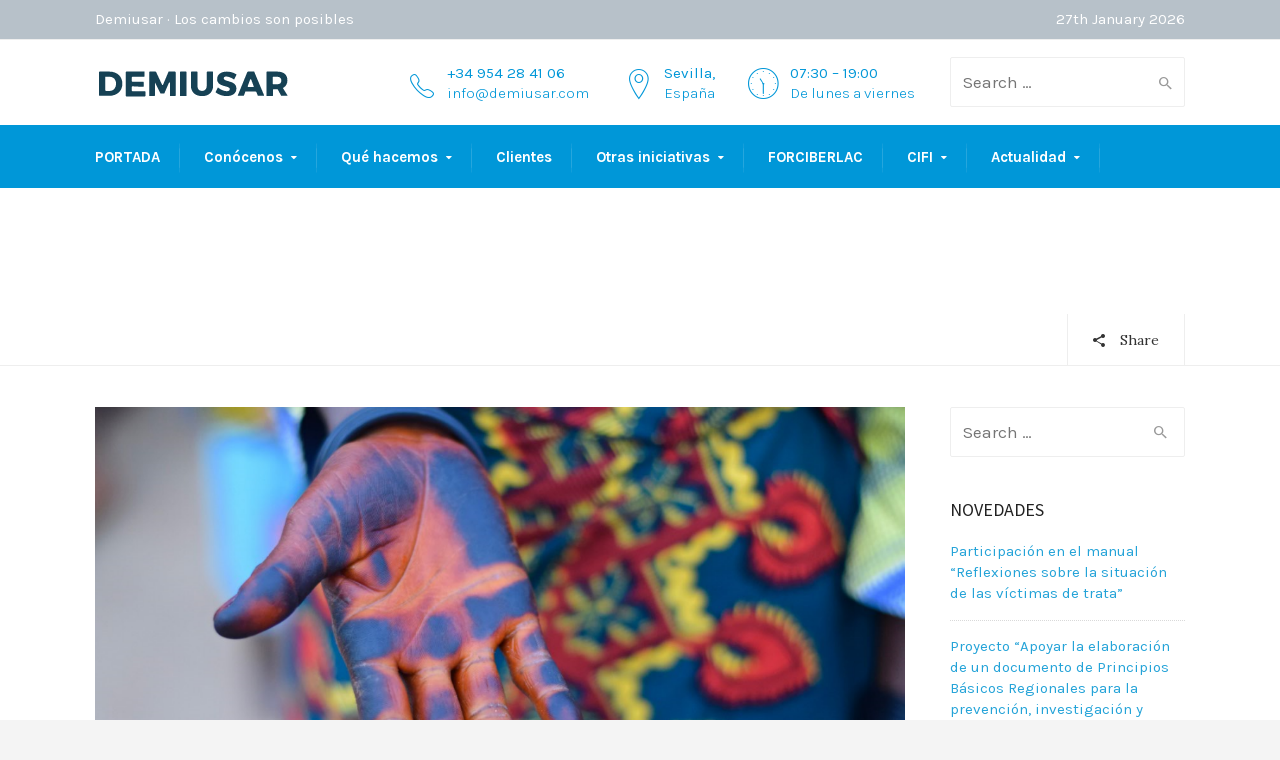

--- FILE ---
content_type: text/css
request_url: https://demiusar.com/wp-content/themes/broker/style.css?ver=6.4.7
body_size: 527
content:
/*
Theme Name: Broker
Theme URI: http://broker.commercegurus.com/
Author: CommerceGurus
Author URI: http://www.commercegurus.com
Description: Broker is a superbly designed WordPress theme for small businesses.
Version: 1.1.0
License: GNU General Public License v2 or later
License URI: http://www.gnu.org/licenses/gpl-2.0.html
Text Domain: broker
Domain Path: /languages/
Tags: light, white, two-columns, three-columns, right-sidebar, custom-background, custom-menu, featured-images, flexible-header, sticky-post, theme-options, translation-ready
a{text-decoration:none}
a:hover{text-decoration:underline}
*/

--- FILE ---
content_type: image/svg+xml
request_url: https://demiusar.com/wp-content/uploads/2016/12/logo-demiusar.svg
body_size: 2819
content:
<?xml version="1.0" encoding="utf-8"?>
<!-- Generator: Adobe Illustrator 18.1.0, SVG Export Plug-In . SVG Version: 6.00 Build 0)  -->
<svg version="1.1" id="Capa_1" xmlns="http://www.w3.org/2000/svg" xmlns:xlink="http://www.w3.org/1999/xlink" x="0px" y="0px"
	 viewBox="0 0 68 10.4" enable-background="new 0 0 68 10.4" xml:space="preserve">
<g>
	<path fill="#164154" d="M9.5,5.1c0,2.5-1.8,4.2-4.6,4.2H1.6c-0.1,0-0.2-0.1-0.2-0.2V1.1c0-0.1,0.1-0.2,0.2-0.2H5
		C7.7,0.9,9.5,2.6,9.5,5.1z M7.3,5.1c0-1.5-0.9-2.4-2.3-2.4H3.6v4.7c0,0.1,0.1,0.2,0.2,0.2h1.3C6.4,7.6,7.3,6.6,7.3,5.1z"/>
	<path fill="#164154" d="M17.2,1.1v1.4c0,0.1-0.1,0.2-0.2,0.2H13c-0.1,0-0.2,0.1-0.2,0.2v1.3c0,0.1,0.1,0.2,0.2,0.2h3.7
		c0.1,0,0.2,0.1,0.2,0.2v1.4c0,0.1-0.1,0.2-0.2,0.2L13,6c-0.1,0-0.2,0.1-0.2,0.2v1.3c0,0.1,0.1,0.2,0.2,0.2h4.3
		c0.1,0,0.2,0.1,0.2,0.2v1.4c0,0.1-0.1,0.2-0.2,0.2h-6.4c-0.1,0-0.2-0.1-0.2-0.2V1.1c0-0.1,0.1-0.2,0.2-0.2h6.3
		C17.2,0.9,17.2,1,17.2,1.1z"/>
	<path fill="#164154" d="M21.2,1l2.1,4.5c0.1,0.1,0.2,0.1,0.3,0L25.5,1c0-0.1,0.1-0.1,0.1-0.1h2.1C27.9,0.9,28,1,28,1.1v8.1
		c0,0.1-0.1,0.2-0.2,0.2h-1.6c-0.1,0-0.2-0.1-0.2-0.2l0-4.4c0-0.2-0.2-0.2-0.3-0.1l-1.6,3.7c0,0.1-0.1,0.1-0.1,0.1h-1.2
		c-0.1,0-0.1,0-0.1-0.1l-1.9-3.8v4.6c0,0.1-0.1,0.2-0.2,0.2h-1.6c-0.1,0-0.2-0.1-0.2-0.2V1.1c0-0.1,0.1-0.2,0.2-0.2H21
		C21.1,0.9,21.1,1,21.2,1z"/>
	<path fill="#164154" d="M31.8,1.1v8.1c0,0.1-0.1,0.2-0.2,0.2h-1.9c-0.1,0-0.2-0.1-0.2-0.2V1.1c0-0.1,0.1-0.2,0.2-0.2h1.9
		C31.7,0.9,31.8,1,31.8,1.1z"/>
	<path fill="#164154" d="M37.2,7.6c1,0,1.6-0.7,1.6-1.8V1.1c0-0.1,0.1-0.2,0.2-0.2h1.9C41,0.9,41,1,41,1.1v4.7
		c0,2.2-1.5,3.6-3.8,3.6c-2.4,0-3.9-1.4-3.9-3.6V1.1c0-0.1,0.1-0.2,0.2-0.2h1.9c0.1,0,0.2,0.1,0.2,0.2v4.7
		C35.5,6.9,36.2,7.6,37.2,7.6z"/>
	<path fill="#164154" d="M45.6,2.6c-0.5,0-0.9,0.2-0.9,0.6c0,1.4,4.4,0.6,4.4,3.6c0,1.7-1.5,2.6-3.4,2.6c-1.4,0-2.8-0.5-3.8-1.3
		c-0.1,0-0.1-0.1,0-0.2l0.7-1.4c0-0.1,0.2-0.1,0.2,0c0.9,0.7,2.1,1.2,2.9,1.2c0.6,0,1.1-0.2,1.1-0.7c0-1.4-4.4-0.6-4.4-3.5
		c0-1.6,1.3-2.6,3.4-2.6c1.2,0,2.4,0.4,3.2,0.9c0.1,0,0.1,0.1,0.1,0.2l-0.7,1.5c0,0.1-0.1,0.1-0.2,0.1C47.3,3,46.3,2.6,45.6,2.6z"/>
	<path fill="#164154" d="M55.7,7.8h-3.4c-0.1,0-0.1,0-0.1,0.1l-0.5,1.3c0,0.1-0.1,0.1-0.1,0.1h-1.9c-0.1,0-0.2-0.1-0.1-0.2L52.9,1
		C53,1,53,0.9,53.1,0.9h2.1c0.1,0,0.1,0,0.1,0.1l3.4,8.1c0,0.1,0,0.2-0.1,0.2h-2c-0.1,0-0.1,0-0.1-0.1l-0.5-1.3
		C55.9,7.9,55.8,7.8,55.7,7.8z M55.1,6l-0.9-2.4c0-0.1-0.2-0.1-0.3,0L53,6c0,0.1,0,0.2,0.1,0.2H55C55.1,6.2,55.2,6.1,55.1,6z"/>
	<path fill="#164154" d="M64.7,9.3c-0.1,0-0.1,0-0.1-0.1L63.4,7h0h-1.4c-0.1,0-0.2,0.1-0.2,0.2v2c0,0.1-0.1,0.2-0.2,0.2h-1.9
		c-0.1,0-0.2-0.1-0.2-0.2V1.1c0-0.1,0.1-0.2,0.2-0.2h3.6c2.2,0,3.5,1.1,3.5,3c0,1.2-0.5,2.1-1.4,2.6c-0.1,0-0.1,0.1-0.1,0.2l1.5,2.4
		c0.1,0.1,0,0.2-0.1,0.2H64.7z M61.7,5.1c0,0.1,0.1,0.2,0.2,0.2h1.4c0.9,0,1.4-0.5,1.4-1.3c0-0.8-0.5-1.3-1.4-1.3h-1.4
		c-0.1,0-0.2,0.1-0.2,0.2V5.1z"/>
</g>
</svg>


--- FILE ---
content_type: image/svg+xml
request_url: https://demiusar.com/wp-content/uploads/2016/12/logo-demiusar-2.svg
body_size: 3094
content:
<?xml version="1.0" encoding="utf-8"?>
<!-- Generator: Adobe Illustrator 18.1.0, SVG Export Plug-In . SVG Version: 6.00 Build 0)  -->
<svg version="1.1" id="Capa_1" xmlns="http://www.w3.org/2000/svg" xmlns:xlink="http://www.w3.org/1999/xlink" x="0px" y="0px"
	 viewBox="0 427.8 841.9 150.6" enable-background="new 0 427.8 841.9 150.6" xml:space="preserve">
<g>
	<path fill="#FFFFFF" d="M117.6,507c0,31-22.3,52-57,52H19.8c-1.2,0-2.5-1.2-2.5-2.5v-99c0-1.2,1.2-2.5,2.5-2.5h42.1
		C95.3,455,117.6,476,117.6,507z M90.4,507c0-18.6-11.1-29.7-28.5-29.7H44.6v58.2c0,1.2,1.2,2.5,2.5,2.5h16.1
		C79.2,537.9,90.4,525.5,90.4,507z"/>
	<path fill="#FFFFFF" d="M212.9,457.5v17.3c0,1.2-1.2,2.5-2.5,2.5h-49.5c-1.2,0-2.5,1.2-2.5,2.5v16.1c0,1.2,1.2,2.5,2.5,2.5h45.8
		c1.2,0,2.5,1.2,2.5,2.5v17.3c0,1.2-1.2,2.5-2.5,2.5l-45.8-2.5c-1.2,0-2.5,1.2-2.5,2.5v16.1c0,1.2,1.2,2.5,2.5,2.5h53.2
		c1.2,0,2.5,1.2,2.5,2.5V559c0,1.2-1.2,2.5-2.5,2.5H135c-1.2,0-2.5-1.2-2.5-2.5V457.5c0-1.2,1.2-2.5,2.5-2.5h78
		C212.9,455,212.9,456.2,212.9,457.5z"/>
	<path fill="#FFFFFF" d="M262.5,456.2l26,55.7c1.2,1.2,2.5,1.2,3.7,0l23.5-55.7c0-1.2,1.2-1.2,1.2-1.2h26c2.5,0,3.7,1.2,3.7,2.5
		v100.3c0,1.2-1.2,2.5-2.5,2.5h-19.8c-1.2,0-2.5-1.2-2.5-2.5v-54.5c0-2.5-2.5-2.5-3.7-1.2l-19.8,45.8c0,1.2-1.2,1.2-1.2,1.2h-14.9
		c-1.2,0-1.2,0-1.2-1.2l-23.5-47v57c0,1.2-1.2,2.5-2.5,2.5h-19.8c-1.2,0-2.5-1.2-2.5-2.5V457.5c0-1.2,1.2-2.5,2.5-2.5H260
		C261.2,455,261.2,456.2,262.5,456.2z"/>
	<path fill="#FFFFFF" d="M393.7,457.5v100.3c0,1.2-1.2,2.5-2.5,2.5h-23.5c-1.2,0-2.5-1.2-2.5-2.5V457.5c0-1.2,1.2-2.5,2.5-2.5h23.5
		C392.5,455,393.7,456.2,393.7,457.5z"/>
	<path fill="#FFFFFF" d="M460.6,537.9c12.4,0,19.8-8.7,19.8-22.3v-58.2c0-1.2,1.2-2.5,2.5-2.5h23.5c1.2,0,1.2,1.2,1.2,2.5v58.2
		c0,27.2-18.6,44.6-47,44.6c-29.7,0-48.3-17.3-48.3-44.6v-58.2c0-1.2,1.2-2.5,2.5-2.5h23.5c1.2,0,2.5,1.2,2.5,2.5v58.2
		C439.5,529.3,448.2,537.9,460.6,537.9z"/>
	<path fill="#FFFFFF" d="M564.6,476c-6.2,0-11.1,2.5-11.1,7.4c0,17.3,54.5,7.4,54.5,44.6c0,21-18.6,32.2-42.1,32.2
		c-17.3,0-34.7-6.2-47-16.1c-1.2,0-1.2-1.2,0-2.5l8.7-17.3c0-1.2,2.5-1.2,2.5,0c11.1,8.7,26,14.9,35.9,14.9c7.4,0,13.6-2.5,13.6-8.7
		c0-17.3-54.5-7.4-54.5-43.3c0-19.8,16.1-32.2,42.1-32.2c14.9,0,29.7,5,39.6,11.1c1.2,0,1.2,1.2,1.2,2.5l-8.7,18.6
		c0,1.2-1.2,1.2-2.5,1.2C585.6,481,573.2,476,564.6,476z"/>
	<path fill="#FFFFFF" d="M689.6,540.4h-42.1c-1.2,0-1.2,0-1.2,1.2l-6.2,16.1c0,1.2-1.2,1.2-1.2,1.2h-23.5c-1.2,0-2.5-1.2-1.2-2.5
		l40.9-100.3c1.2,0,1.2-1.2,2.5-1.2h26c1.2,0,1.2,0,1.2,1.2l42.1,100.3c0,1.2,0,2.5-1.2,2.5h-24.8c-1.2,0-1.2,0-1.2-1.2l-6.2-16.1
		C692.1,541.6,690.8,540.4,689.6,540.4z M682.2,518.1L671,488.4c0-1.2-2.5-1.2-3.7,0l-11.1,29.7c0,1.2,0,2.5,1.2,2.5h23.5
		C682.2,520.6,683.4,519.4,682.2,518.1z"/>
	<path fill="#FFFFFF" d="M801,559c-1.2,0-1.2,0-1.2-1.2l-14.9-27.2l0,0h-17.3c-1.2,0-2.5,1.2-2.5,2.5v24.8c0,1.2-1.2,2.5-2.5,2.5
		h-23.5c-1.2,0-2.5-1.2-2.5-2.5V457.5c0-1.2,1.2-2.5,2.5-2.5h44.6c27.2,0,43.3,13.6,43.3,37.1c0,14.9-6.2,26-17.3,32.2
		c-1.2,0-1.2,1.2-1.2,2.5l18.6,29.7c1.2,1.2,0,2.5-1.2,2.5H801z M763.9,507c0,1.2,1.2,2.5,2.5,2.5h17.3c11.1,0,17.3-6.2,17.3-16.1
		s-6.2-16.1-17.3-16.1h-17.3c-1.2,0-2.5,1.2-2.5,2.5V507z"/>
</g>
</svg>
